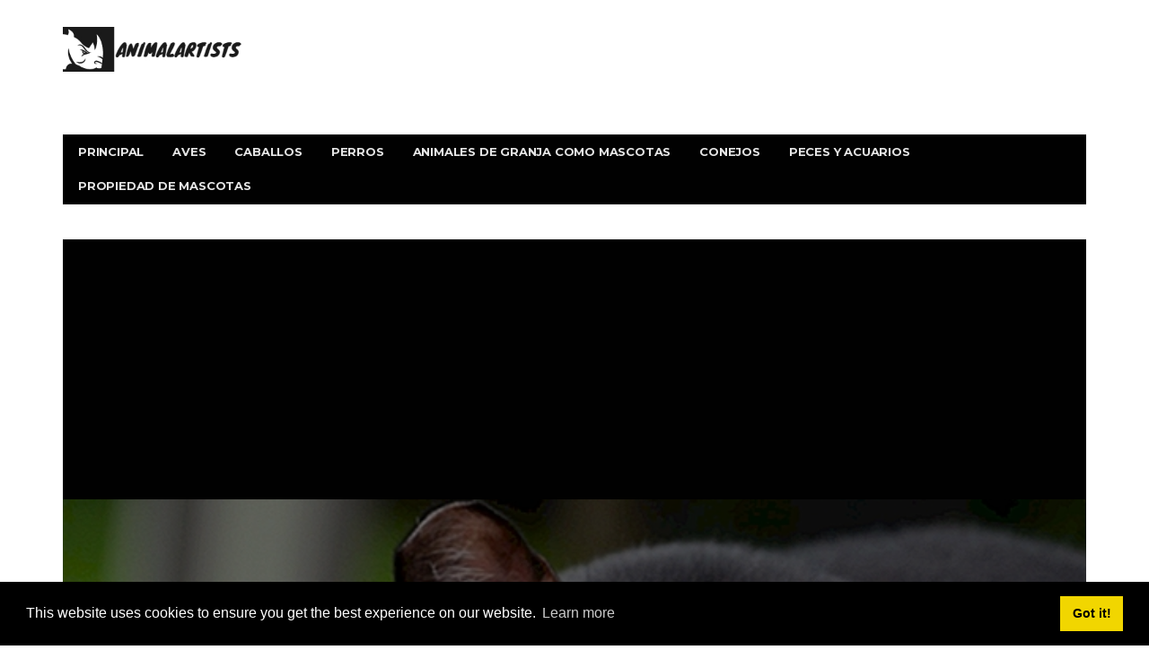

--- FILE ---
content_type: text/html; charset=UTF-8
request_url: https://animalartists.net/cat-toddler-playingITW
body_size: 8387
content:
  <!DOCTYPE html>
<html lang="es-ES">
<head>
<meta charset="utf-8" />
<meta name="viewport" content="user-scalable=yes, width=device-width, initial-scale=1.0, maximum-scale=1">
 <title>LA IMPERTURBABLE REACCI&#243;N DE UN GATO CUANDO UN NI&#241;O INTENTA JUGAR ES MUY ACERTADA - NOTICIAS PARA MASCOTAS - ARTÍCULO - 2026</title>
<meta name="keywords" content="Este gato realmente no tiene ning&#250;n cuidado en el mundo." />
<meta name="description" content="Este gato realmente no tiene ning&#250;n cuidado en el mundo." />
<meta name="viewport" content="width=device-width" />
<meta name="twitter:card" content="summary" />
<meta name="twitter:title" content="LA IMPERTURBABLE REACCI&#243;N DE UN GATO CUANDO UN NI&#241;O INTENTA JUGAR ES MUY ACERTADA - NOTICIAS PARA MASCOTAS - ARTÍCULO - 2026" />
<meta name="twitter:image" content="https://animalartists.net/img/article/cats-unfazed-reaction-to-toddler-trying-to-play-is-so-on-point.jpg" />
<meta property="og:title" content="LA IMPERTURBABLE REACCI&#243;N DE UN GATO CUANDO UN NI&#241;O INTENTA JUGAR ES MUY ACERTADA - NOTICIAS PARA MASCOTAS - ARTÍCULO - 2026" />
<meta property="og:description" content="Este gato realmente no tiene ning&#250;n cuidado en el mundo." />
<meta property="og:locale" content="es-ES" />
<meta property="og:type" content="article" />
<meta property="og:url" content="https://animalartists.net/cat-toddler-playingITW" />
<meta property="og:image" content="https://animalartists.net/img/article/cats-unfazed-reaction-to-toddler-trying-to-play-is-so-on-point.jpg" />
<meta property="og:site_name" content="" />
<meta property="og:video" content="https://www.youtube.com/embed/" />
<script async src="https://pagead2.googlesyndication.com/pagead/js/adsbygoogle.js?client=ca-pub-3674374281164898"
     crossorigin="anonymous"></script>
<link rel="canonical" href="https://animalartists.net/cat-toddler-playingITW" />
<link rel="shortcut icon" type="image/x-icon" href="https://animalartists.net/favicon.png" />
<link rel="alternate" type="application/rss+xml" href="https://animalartists.net/rss/" />
<script src="//pagead2.googlesyndication.com/pagead/js/adsbygoogle.js" async></script>
<link rel="stylesheet" id='bbp-default-css' href='https://animalartists.net/template/css/bbpress.css' media='screen' />
<link rel="stylesheet" id='bp-parent-css-css' href='https://animalartists.net/template/css/buddypress.css' media='screen' />
<link rel="stylesheet" id='wyy-font-css' href="https://fonts.googleapis.com/css?family=Montserrat%3A400%2C700%2C400italic&#038;ver=4.6.11#038;subset=latin,latin-ext" />
<link rel="stylesheet" id='bootstrap-css' href='https://animalartists.net/template/css/bootstrap.min.css' />
<link rel="stylesheet" id='font-awesome-css' href='https://animalartists.net/template/css/font-awesome.min.css' />
<link rel="stylesheet" id='vs-preloader-css' href='https://animalartists.net/template/css/vspreloader.min.css' />
<link rel="stylesheet" id='owl-carousel-css' href='https://animalartists.net/template/css/owl.carousel.min.css' />
<link rel="stylesheet" id='owl-theme-css' href='https://animalartists.net/template/css/owl.theme.default.min.css' />
<link rel="stylesheet" id='boxer-css' href='https://animalartists.net/template/css/jquery.fs.boxer.min.css' />
<link rel="stylesheet" id='wyy-stylesheet-css' href='https://animalartists.net/template/css/style.css' />
<script src="https://animalartists.net/template/js/jquery.js"></script>
<script src="https://animalartists.net/template/js/jquery-migrate.min.js"></script>
<link rel="stylesheet" href="https://maxcdn.bootstrapcdn.com/font-awesome/4.7.0/css/font-awesome.min.css" />
<script src='https://animalartists.net/template/js/confirm.min.js'></script>
<script src='https://animalartists.net/template/js/widget-members.min.js'></script>
<script src='https://animalartists.net/template/js/jquery-query.min.js'></script>
<script src='https://animalartists.net/template/js/jquery-cookie.min.js'></script>
<script src='https://animalartists.net/template/js/jquery-scroll-to.min.js'></script>
<script src='https://animalartists.net/template/js/buddypress.min.js'></script>
<script src='https://animalartists.net/template/js/retina.min.js'></script>
<meta name="e4c4717fa0d8ca6ee4f171ef17863a44" content="a76ca61935442d685b54ce01115f6f1e">
<style>
body { font-family: Montserrat, sans-serif; }
h1,h2,h3,h4,h5,h6 { font-family: Montserrat, sans-serif; }
</style>
<style>
.post-summary .post-title {
white-space: normal;
}
::-moz-selection { background-color: #0a0000; }
::selection { background-color: #0a0000; }
</style>
<link rel="icon" href="https://animalartists.net/template/img/cropped-bb3-32x32.png" sizes="32x32" />
<link rel="icon" href="https://animalartists.net/template/img/cropped-bb3-192x192.png" sizes="192x192" />
<link rel="apple-touch-icon-precomposed" href="https://animalartists.net/template/img/cropped-bb3-180x180.png" />
<meta name="msapplication-TileImage" content="https://animalartists.net/template/img/cropped-bb3-270x270.png" />
<meta name="viewport" content="width=device-width" /></head>
<header>

<body class="home-page home page page-id-1633 page-template page-template-page-modules page-template-page-modules-php wyy-fimg-fw no-js">
<nav class="navbar navbar-static-top navbar-dark mega-menu-dark header-style-a navbar-sticky has-nav-menu">
<div class="container">
<div class="navbar-header">
<button type="button" class="navbar-toggle collapsed" data-toggle="collapse" data-target="#navbar" aria-expanded="false">
<span class="sr-only">Menu</span>
<span class="fa fa-navicon"></span>
</button><!-- .navbar-toggle -->
<div class="navbar-bn visible-lg visible-md">
  <div class="wyy-sc-ad">

  </div>
</div>
<a href="/" class="navbar-logo">
<span class="logo-img logo-both logo-dark"><img src="//animalartists.net/img/logo1.jpg" alt="animalartists.net." /></span>
<span class="logo-text"><img src="//animalartists.net/img/logo.footer1.jpg" alt="animalartists.net." /> </span>
<span class="logo-img logo-both logo-light"><img src="//animalartists.net/img/logo1.png" alt="animalartists.net." /></span></a>

</div>
<!-- .navbar-header -->
<div id="navbar" class="navbar-collapse collapse">
<ul id="menu-main-navigation-menu" class="navbar-nav nav">
  <li><a href="/">Principal</a></li>
  <li><a href="/birds/">Aves</a></li><li><a href="/horses/">Caballos</a></li><li><a href="/dogs/">Perros</a></li><li><a href="/farm-animals-pets/">Animales de granja como mascotas</a></li><li><a href="/rabbits/">Conejos</a></li><li><a href="/fish-aquariums/">Peces y acuarios</a></li><li><a href="/pet-ownership/">Propiedad de mascotas</a></li>
</ul>
</div>
<!-- .navbar-collapse -->
</div>
<!-- .container -->
</nav>
<!-- .navbar -->
<script defer src="https://static.cloudflareinsights.com/beacon.min.js/vcd15cbe7772f49c399c6a5babf22c1241717689176015" integrity="sha512-ZpsOmlRQV6y907TI0dKBHq9Md29nnaEIPlkf84rnaERnq6zvWvPUqr2ft8M1aS28oN72PdrCzSjY4U6VaAw1EQ==" data-cf-beacon='{"version":"2024.11.0","token":"49985fd39a314d819dfe4c715303efb8","r":1,"server_timing":{"name":{"cfCacheStatus":true,"cfEdge":true,"cfExtPri":true,"cfL4":true,"cfOrigin":true,"cfSpeedBrain":true},"location_startswith":null}}' crossorigin="anonymous"></script>
</header>
</body>
<div id="page-wrapper">
<script>jQuery(document).ready(function($){ $('.fimg-inner').backstretch('https://animalartists.net/img/article/cats-unfazed-reaction-to-toddler-trying-to-play-is-so-on-point.jpg', {fade: 600}); });</script>
<div class="fimg-wrapper fimg-fw container" >
<div class="featured-image">
	<div class="fimg-inner">
		<div class="vm-wrapper">
			<div class="vm-middle">
				<h1 class="post-title">La reacci&#243;n imperturbable de un gato cuando un ni&#241;o intenta jugar es muy acertada</h1>
<ul class="post-meta">
<li class="post-date"><span class="fa fa-clock-o"></span>January 17,2026</li>
</ul>
</div>
		</div>
	</div>
</div>

</div><div class="container single-container">
<script async src="https://cse.google.com/cse.js?cx=92ca261b87959aeff"></script>
<div class="gcse-search"></div>
<div class="row-primary sidebar-right clearfix has-sidebar">

<main id="main">
<article class="post type-post">
	<section class="post-content">
	<h2>La reacci&#243;n imperturbable de un gato cuando un ni&#241;o intenta jugar es muy acertada</h2>
	<div><ins class="adsbygoogle"
     style="display:block"
     data-ad-client="ca-pub-8774756844524635"
     data-ad-slot="8952108436"
     data-ad-format="auto"
     data-full-width-responsive="true"></ins>
<script>
     (adsbygoogle = window.adsbygoogle || []).push({});
</script></div>
	<div><p>Una de las primeras cosas que los ni&#241;os comienzan a aprender es todos los diferentes tipos de animales que existen y c&#243;mo suenan esos animales. Muu para las vacas, ladrido para los perros y maullido para los gatos. Y si el ni&#241;o crece con una mascota, empezar&#225; a ver las caracter&#237;sticas de cada animal. Aunque, puede llevar alg&#250;n tiempo aprender la diferencia. </p><p>Eso es lo que sucedi&#243; con el hijo del usuario de TikTok @mel_the_pyxi. Su ni&#241;o peque&#241;o todav&#237;a est&#225; aprendiendo la diferencia entre los estilos de juego del gato y el perro. Los confundi&#243; a los dos en este video reciente mientras intenta llamar al gato para que juegue como si fuera un perro. &#161;Y la reacci&#243;n del gato no tiene precio! </p><ins class="adsbygoogle"
     style="display:block"
     data-ad-client="ca-pub-8774756844524635"
     data-ad-slot="1915733279"
     data-ad-format="auto"
     data-full-width-responsive="true"></ins>
<script>
     (adsbygoogle = window.adsbygoogle || []).push({});
</script><p><ins class="adsbygoogle"
     style="display:block"
     data-ad-client="ca-pub-8774756844524635"
     data-ad-slot="1915733279"
     data-ad-format="auto"
     data-full-width-responsive="true"></ins>
<script>
     (adsbygoogle = window.adsbygoogle || []).push({});
</script><p>&#161;Oooh! Esto es tan hilarantemente adorable. Ella estaba tratando con todas sus fuerzas de llamar al gato para que jugara. Nos perdimos por completo con la reacci&#243;n del gato. Estaba completamente imperturbable. </p><p>&quot;Me encanta c&#243;mo el gato es como, &#39;&#191;Le vas a decir o lo hago yo?&#39;&quot;, escribi&#243; @antichristmouse. &#161;En serio! El gato mir&#243; al TikToker como si deber&#237;a haberle dicho al ni&#241;o sobre el gato de antemano. &#161;JAJAJA! @susbish agreg&#243;: &quot;Gata, completamente despreocupada: &#39;Ella aprender&#225;&#39;&quot;. &#161;Aprender&#225; muy r&#225;pido que los gatos son las reinas de la casa sin ser molestadas! </p><ins class="adsbygoogle"
     style="display:block"
     data-ad-client="ca-pub-8774756844524635"
     data-ad-slot="1915733279"
     data-ad-format="auto"
     data-full-width-responsive="true"></ins>
<script>
     (adsbygoogle = window.adsbygoogle || []).push({});
</script><p>@razzelfrazzel coment&#243; lo que probablemente estaba pensando el ni&#241;o peque&#241;o. Dice: &#39;Mam&#225;, este perro est&#225; roto&#39;&quot;. &#161;Aww! Alguien tiene que decirle que el gato que no responde no tiene nada que ver con ella. &#161;Los gatos no escuchan a nadie! &#161;LOL!</p></p><ins class="adsbygoogle"
     style="display:block"
     data-ad-client="ca-pub-8774756844524635"
     data-ad-slot="1915733279"
     data-ad-format="auto"
     data-full-width-responsive="true"></ins>
<script>
     (adsbygoogle = window.adsbygoogle || []).push({});
</script><p><em>&#161;No te pierdas otro titular de PetHelpful! Siga con nosotros </em><em>noticias de Google</em><em> haciendo clic en la estrella en la esquina superior derecha para obtener las &#250;ltimas actualizaciones seleccionadas solo para usted.</em></p><ins class="adsbygoogle"
     style="display:block"
     data-ad-client="ca-pub-8774756844524635"
     data-ad-slot="1915733279"
     data-ad-format="auto"
     data-full-width-responsive="true"></ins>
<script>
     (adsbygoogle = window.adsbygoogle || []).push({});
</script><p><em>&#191;Tienes una mascota divertida, inteligente, llena de personalidad o sencillamente adorable? &#161;Nos encantar&#237;a que enviaras un video de tu beb&#233; peludo para tener la oportunidad de aparecer en PetHelpful y en nuestros canales sociales! </em><em>Haga clic aqu&#237; para cargar su clip</em><em> y comparte tu querida mascota con el mundo. Para obtener m&#225;s noticias interesantes sobre mascotas, aseg&#250;rese de suscribirse a nuestro </em><em>Boletin informativo</em><em>!</em></p><ins class="adsbygoogle"
     style="display:block"
     data-ad-client="ca-pub-8774756844524635"
     data-ad-slot="1915733279"
     data-ad-format="auto"
     data-full-width-responsive="true"></ins>
<script>
     (adsbygoogle = window.adsbygoogle || []).push({});
</script></div>

	<strong>Etiquetas:&nbsp;</strong>
																		<a class="meta-tags" href="/reptiles-amphibians/">Reptiles y anfibios</a>&nbsp;<a class="meta-tags" href="/rabbits/">Conejos</a>&nbsp;<a class="meta-tags" href="/wildlife/">Fauna silvestre</a>&nbsp;
	</section><!-- .post-content -->

<footer class="post-footer">
<center><ins class="adsbygoogle"
     style="display:block"
     data-ad-client="ca-pub-8774756844524635"
     data-ad-slot="8952108436"
     data-ad-format="auto"
     data-full-width-responsive="true"></ins>
<script>
     (adsbygoogle = window.adsbygoogle || []).push({});
</script></center>
</footer><!-- .post-footer -->

</article>

</main>

<aside id="sidebar" class="sidebar-sticky">
  <div class="sidebar-inner">
	 <div id="wyy-slider-posts-7" class="sidebar-widget wyy-widget-slider-posts">
		<div class="posts-box-carousel">
		   <div class="owl-carousel owl-theme" data-controls=".nav-dir" data-items="1" data-autoplay="false" data-rtl="false">
			  <div class="item">
				 <a href="/vomiting-cat-no-ZJW">
				 <img style="width:326px; height:353px;" width="410" height="514" src="https://animalartists.net/img/cats/tips-for-home-care-for-your-vomiting-cat-when-you-cannot-visit-the-vet.jpg" class="attachment-wyy-md-vertical size-wyy-md-vertical wp-post-image" alt="Consejos para el cuidado en el hogar de su gato que vomita cuando no puede visitar al veterinario" />						</a>
				 <div class="item-overlay clearfix">
					<div class="inner">
					   <div class="post-summary post-format-standard">
						  <div class="post-cat">
							 <a href="/cats/" class="label label-default">GATOS</a>
						  </div>
						  <h2 class="post-title">
							 <a href="/vomiting-cat-no-ZJW">Consejos para el cuidado en el hogar de su gato que vomita cuando no puede visitar al veterinario</a>
						 </h2>
						  <ul class="post-meta">
							 <li class="post-date">
								<span class="fa fa-clock-o"></span>17,2026							 </li>
						  </ul>
					   </div>
					   <ul class="nav-dir">
						  <li><button class="btn"><span class="fa fa-caret-right"></span></button></li>
						  <li><button class="btn"><span class="fa fa-caret-left"></span></button></li>
					   </ul>
					</div>
				 </div>
			  </div><div class="item">
				 <a href="/Is-Catnip-Addictive-Why-Some-Cats-Cant-DSC">
				 <img style="width:326px; height:353px;" width="410" height="514" src="https://animalartists.net/img/cats/is-catnip-addictive-why-some-cats-cant-get-enough.jpg" class="attachment-wyy-md-vertical size-wyy-md-vertical wp-post-image" alt="&#191;La hierba gatera es adictiva? Por qu&#233; algunos gatos no pueden tener suficiente" />						</a>
				 <div class="item-overlay clearfix">
					<div class="inner">
					   <div class="post-summary post-format-standard">
						  <div class="post-cat">
							 <a href="/cats/" class="label label-default">GATOS</a>
						  </div>
						  <h2 class="post-title">
							 <a href="/Is-Catnip-Addictive-Why-Some-Cats-Cant-DSC">&#191;La hierba gatera es adictiva? Por qu&#233; algunos gatos no pueden tener suficiente</a>
						 </h2>
						  <ul class="post-meta">
							 <li class="post-date">
								<span class="fa fa-clock-o"></span>17,2026							 </li>
						  </ul>
					   </div>
					   <ul class="nav-dir">
						  <li><button class="btn"><span class="fa fa-caret-right"></span></button></li>
						  <li><button class="btn"><span class="fa fa-caret-left"></span></button></li>
					   </ul>
					</div>
				 </div>
			  </div><div class="item">
				 <a href="/how-give-your-rabbit-best-care-possible">
				 <img style="width:326px; height:353px;" width="410" height="514" src="https://animalartists.net/img/rabbits/725/how-give-your-rabbit-best-care-possible_5.jpg" class="attachment-wyy-md-vertical size-wyy-md-vertical wp-post-image" alt="Cómo darle a tu conejo la mejor atención posible" />						</a>
				 <div class="item-overlay clearfix">
					<div class="inner">
					   <div class="post-summary post-format-standard">
						  <div class="post-cat">
							 <a href="/rabbits/" class="label label-default">Conejos</a>
						  </div>
						  <h2 class="post-title">
							 <a href="/how-give-your-rabbit-best-care-possible">Cómo darle a tu conejo la mejor atención posible</a>
						 </h2>
						  <ul class="post-meta">
							 <li class="post-date">
								<span class="fa fa-clock-o"></span>17,2026							 </li>
						  </ul>
					   </div>
					   <ul class="nav-dir">
						  <li><button class="btn"><span class="fa fa-caret-right"></span></button></li>
						  <li><button class="btn"><span class="fa fa-caret-left"></span></button></li>
					   </ul>
					</div>
				 </div>
			  </div><div class="item">
				 <a href="/bunny-care-guide-what-foods-do-rabbits-eat">
				 <img style="width:326px; height:353px;" width="410" height="514" src="https://animalartists.net/img/rabbits/218/bunny-care-guide-what-foods-do-rabbits-eat.jpg" class="attachment-wyy-md-vertical size-wyy-md-vertical wp-post-image" alt="Guía de cuidado de conejos: ¿Qué alimentos comen los conejos?" />						</a>
				 <div class="item-overlay clearfix">
					<div class="inner">
					   <div class="post-summary post-format-standard">
						  <div class="post-cat">
							 <a href="/rabbits/" class="label label-default">Conejos</a>
						  </div>
						  <h2 class="post-title">
							 <a href="/bunny-care-guide-what-foods-do-rabbits-eat">Guía de cuidado de conejos: ¿Qué alimentos comen los conejos?</a>
						 </h2>
						  <ul class="post-meta">
							 <li class="post-date">
								<span class="fa fa-clock-o"></span>17,2026							 </li>
						  </ul>
					   </div>
					   <ul class="nav-dir">
						  <li><button class="btn"><span class="fa fa-caret-right"></span></button></li>
						  <li><button class="btn"><span class="fa fa-caret-left"></span></button></li>
					   </ul>
					</div>
				 </div>
			  </div>
		   </div>
		  <!-- .owl-carousel -->
		</div>
		<!-- .image-slider -->
	 </div>
	 <center><ins class="adsbygoogle"
     style="display:block"
     data-ad-client="ca-pub-8774756844524635"
     data-ad-slot="4569816776"
     data-ad-format="auto"
     data-full-width-responsive="true"></ins>
<script>
     (adsbygoogle = window.adsbygoogle || []).push({});
</script></center>
	 <div id="wyy-recent-posts-5" class="sidebar-widget wyy-widget-posts">
		<div class="widget-title">
		   <h2 class="title">La Elección Del Editor - January 17, 2026</h2>
		</div>
		<div class="posts-box posts-box-sidebar row">
		   <div class="col col-md-12 col-sm-6 col-xs-12">
			  <article class="post-summary post-format-standard psum-horizontal psum-small clearfix">
				 <div class="post-image">
					<a href="/How-Long-Can-Squirrels-Go-Without-M70">
					<img style="width:144px; height:95px;" width="294" height="194" src="https://animalartists.net/img/wildlife/how-long-can-squirrels-go-without-food.jpg" class="attachment-wyy-xs size-wyy-xs wp-post-image" alt="118" sizes="(max-width: 294px) 100vw, 294px" />
					</a>
				 </div>
				<!-- .post-image -->
				 <div class="post-details">
					<h2 class="post-title">
					   <a href="/How-Long-Can-Squirrels-Go-Without-M70">&#191;Cu&#225;nto tiempo pueden pasar las ardillas sin comida?</a>
					</h2>
					<ul class="post-meta no-sep">
					   <li class="post-date">
						  <span class="fa fa-clock-o"></span> 2023
					   </li>
					</ul>
					<!-- .post-meta -->
				 </div>
				<!-- .post-details -->
			  </article>
		   </div><div class="col col-md-12 col-sm-6 col-xs-12">
			  <article class="post-summary post-format-standard psum-horizontal psum-small clearfix">
				 <div class="post-image">
					<a href="/Cat-Coughing-and-XYY">
					<img style="width:144px; height:95px;" width="294" height="194" src="https://animalartists.net/img/cats/is-your-cat-coughing--sneezing-tips-for-care-and-relief.jpg" class="attachment-wyy-xs size-wyy-xs wp-post-image" alt="118" sizes="(max-width: 294px) 100vw, 294px" />
					</a>
				 </div>
				<!-- .post-image -->
				 <div class="post-details">
					<h2 class="post-title">
					   <a href="/Cat-Coughing-and-XYY">&#191;Tu gato est&#225; tosiendo y estornudando? Consejos para el cuidado y el alivio</a>
					</h2>
					<ul class="post-meta no-sep">
					   <li class="post-date">
						  <span class="fa fa-clock-o"></span> 2023
					   </li>
					</ul>
					<!-- .post-meta -->
				 </div>
				<!-- .post-details -->
			  </article>
		   </div><div class="col col-md-12 col-sm-6 col-xs-12">
			  <article class="post-summary post-format-standard psum-horizontal psum-small clearfix">
				 <div class="post-image">
					<a href="/pit-bull-needs-family8JH">
					<img style="width:144px; height:95px;" width="294" height="194" src="https://animalartists.net/img/article/pit-bull-whos-lived-almost-his-entire-life-in-a-shelter-isnt-giving-up-hope.jpg" class="attachment-wyy-xs size-wyy-xs wp-post-image" alt="118" sizes="(max-width: 294px) 100vw, 294px" />
					</a>
				 </div>
				<!-- .post-image -->
				 <div class="post-details">
					<h2 class="post-title">
					   <a href="/pit-bull-needs-family8JH">Pitbull que ha vivido casi toda su vida en un refugio no pierde la esperanza</a>
					</h2>
					<ul class="post-meta no-sep">
					   <li class="post-date">
						  <span class="fa fa-clock-o"></span> 2023
					   </li>
					</ul>
					<!-- .post-meta -->
				 </div>
				<!-- .post-details -->
			  </article>
		   </div><div class="col col-md-12 col-sm-6 col-xs-12">
			  <article class="post-summary post-format-standard psum-horizontal psum-small clearfix">
				 <div class="post-image">
					<a href="/what-feed-high-energy-hunting-dog">
					<img style="width:144px; height:95px;" width="294" height="194" src="https://animalartists.net/img/dogs/370/what-feed-high-energy-hunting-dog_2.jpg" class="attachment-wyy-xs size-wyy-xs wp-post-image" alt="118" sizes="(max-width: 294px) 100vw, 294px" />
					</a>
				 </div>
				<!-- .post-image -->
				 <div class="post-details">
					<h2 class="post-title">
					   <a href="/what-feed-high-energy-hunting-dog">Qué alimentar a un perro de caza de alta energía</a>
					</h2>
					<ul class="post-meta no-sep">
					   <li class="post-date">
						  <span class="fa fa-clock-o"></span> 2012
					   </li>
					</ul>
					<!-- .post-meta -->
				 </div>
				<!-- .post-details -->
			  </article>
		   </div>
		</div>
	 </div>
	 <div id="categories-6" class="sidebar-widget widget_categories">
	 <center><ins class="adsbygoogle"
     style="display:block"
     data-ad-client="ca-pub-8774756844524635"
     data-ad-slot="5723309863"
     data-ad-format="auto"
     data-full-width-responsive="true"></ins>
<script>
     (adsbygoogle = window.adsbygoogle || []).push({});
</script></center>
		<div class="widget-title">
		   <h2 class="title">Categorías Más Populares</h2>
		</div>
		<ul>
		    
		  <li class="cat-item"><a href="/ask-a-vet/">Solicitar</a></li><li class="cat-item"><a href="/fish-aquariums/">Peces y acuarios</a></li><li class="cat-item"><a href="/miscellaneous/">Misceláneas</a></li><li class="cat-item"><a href="/reptiles-amphibians/">Reptiles y anfibios</a></li><li class="cat-item"><a href="/exotic-pets/">Mascotas exoticas</a></li><li class="cat-item"><a href="/cats/">Gatos</a></li><li class="cat-item"><a href="/article/">Artículo</a></li>
		</ul>
		<center><ins class="adsbygoogle"
     style="display:block"
     data-ad-client="ca-pub-8774756844524635"
     data-ad-slot="4569816776"
     data-ad-format="auto"
     data-full-width-responsive="true"></ins>
<script>
     (adsbygoogle = window.adsbygoogle || []).push({});
</script></center>
	 </div>
  </div>
 <!-- .sidebar-inner -->
</aside></div>
<!-- .row -->

<div class="posts-box posts-box-5 posts-box-related-posts">
<div class="box-header archive-header has-title">
<h2 class="title">Artículos De Interés</h2>
</div>
<div class="posts-wrapper row">
<div class="col-md-4 col-middle">
	   <article class="post-summary post-format-standard psum-featured">
			  <div class="post-image">
				 <a href="/350-bunny-names-your-floppy-eared-friend">
				 
				 </a>
			  </div>
			 <!-- .post-image -->
			  <div class="post-details">
				 <h2 class="post-title">
					<a href="/350-bunny-names-your-floppy-eared-friend">Más de 350 nombres de conejito para tu amigo de orejas caídas</a>
				</h2>
				 <ul class="post-meta no-sep">
					<li class="post-date">
					   <span class="fa fa-clock-o"></span>January 17,2026					</li>
				 </ul>
				<!-- .post-meta -->
			  </div>
			 <!-- .post-details -->
		   </article>
		   <article class="post-summary post-format-standard psum-small">
			  <div class="post-details">
				 <h2 class="post-title">
					<a href="/This-Is-Why-Budgies-Are-Better-In-4WM">Por qu&#233; los periquitos son mejores en parejas</a>
				</h2>
				 <ul class="post-meta no-sep">
					<li class="post-date">
					   <span class="fa fa-clock-o"></span>January 17,2026					</li>
				 </ul>
				<!-- .post-meta -->
			  </div>
			 <!-- .post-details -->
		   </article><article class="post-summary post-format-standard psum-small">
			  <div class="post-details">
				 <h2 class="post-title">
					<a href="/dog-ate-chocolate-5-critical-steps-take">Perro comió chocolate?  5 pasos críticos a seguir y mi experiencia personal</a>
				</h2>
				 <ul class="post-meta no-sep">
					<li class="post-date">
					   <span class="fa fa-clock-o"></span>January 17,2026					</li>
				 </ul>
				<!-- .post-meta -->
			  </div>
			 <!-- .post-details -->
		   </article><article class="post-summary post-format-standard psum-small">
			  <div class="post-details">
				 <h2 class="post-title">
					<a href="/how-identify-treat">Cómo identificar, tratar y prevenir las tenias en los gatos</a>
				</h2>
				 <ul class="post-meta no-sep">
					<li class="post-date">
					   <span class="fa fa-clock-o"></span>January 17,2026					</li>
				 </ul>
				<!-- .post-meta -->
			  </div>
			 <!-- .post-details -->
		   </article>
</div>
<div class="col-md-4 col-right">
	   <article class="post-summary post-format-standard psum-featured">
			  <div class="post-image">
				 <a href="/what-is-pet-flipping">
				
				 </a>
			  </div>
			 <!-- .post-image -->
			  <div class="post-details">
				 <h2 class="post-title">
					<a href="/what-is-pet-flipping">¿Qué es flipping de mascotas y por qué es importante?</a>
				</h2>
				 <ul class="post-meta no-sep">
					<li class="post-date">
					   <span class="fa fa-clock-o"></span>January 17,2026					</li>
				 </ul>
				<!-- .post-meta -->
			  </div>
			 <!-- .post-details -->
		   </article>
		    <article class="post-summary post-format-standard psum-small">
			  <div class="post-details">
				 <h2 class="post-title">
					<a href="/10-reasons-why-your-cat-should-be-an-indoor-only-cat">10 razones por las que tu gato debería ser un gato solo para interiores</a>
				</h2>
				 <ul class="post-meta no-sep">
					<li class="post-date">
					   <span class="fa fa-clock-o"></span>January 17,2026					</li>
				 </ul>
				<!-- .post-meta -->
			  </div>
			 <!-- .post-details -->
		   </article><article class="post-summary post-format-standard psum-small">
			  <div class="post-details">
				 <h2 class="post-title">
					<a href="/sand-aquariums-a-fish-guide">Arena en acuarios: una guía de peces</a>
				</h2>
				 <ul class="post-meta no-sep">
					<li class="post-date">
					   <span class="fa fa-clock-o"></span>January 17,2026					</li>
				 </ul>
				<!-- .post-meta -->
			  </div>
			 <!-- .post-details -->
		   </article><article class="post-summary post-format-standard psum-small">
			  <div class="post-details">
				 <h2 class="post-title">
					<a href="/land-hermit-crab-basic-care-guide">Guía básica de cuidados de cangrejo ermitaño</a>
				</h2>
				 <ul class="post-meta no-sep">
					<li class="post-date">
					   <span class="fa fa-clock-o"></span>January 17,2026					</li>
				 </ul>
				<!-- .post-meta -->
			  </div>
			 <!-- .post-details -->
		   </article>
</div>
<div class="col-md-4 col-left">
	   <article class="post-summary post-format-standard psum-featured">
			  <div class="post-image">
				 <a href="/how-make-your-own-homemade-dog-toys">
				 
				 </a>
			  </div>
			 <!-- .post-image -->
			  <div class="post-details">
				 <h2 class="post-title">
					<a href="/how-make-your-own-homemade-dog-toys">Cómo hacer tus propios juguetes caseros para perros</a>
				</h2>
				 <ul class="post-meta no-sep">
					<li class="post-date">
					   <span class="fa fa-clock-o"></span>January 17,2026					</li>
				 </ul>
				<!-- .post-meta -->
			  </div>
			 <!-- .post-details -->
		   </article>
		    <article class="post-summary post-format-standard psum-small">
			  <div class="post-details">
				 <h2 class="post-title">
					<a href="/Why-Does-My-Dog-Eat-55X">C&#243;mo evitar que un cachorro o un perro coma piedras</a>
				</h2>
				 <ul class="post-meta no-sep">
					<li class="post-date">
					   <span class="fa fa-clock-o"></span>January 17,2026					</li>
				 </ul>
				<!-- .post-meta -->
			  </div>
			 <!-- .post-details -->
		   </article><article class="post-summary post-format-standard psum-small">
			  <div class="post-details">
				 <h2 class="post-title">
					<a href="/how-train-your-cat-use-wood-pellet-litter">Cómo entrenar a tu gato para que use arena para pellets de madera</a>
				</h2>
				 <ul class="post-meta no-sep">
					<li class="post-date">
					   <span class="fa fa-clock-o"></span>January 17,2026					</li>
				 </ul>
				<!-- .post-meta -->
			  </div>
			 <!-- .post-details -->
		   </article><article class="post-summary post-format-standard psum-small">
			  <div class="post-details">
				 <h2 class="post-title">
					<a href="/free-range-bunnies-a-story-rabbit-emancipation">Free Range Bunnies: A Story of Rabbit Emancipation</a>
				</h2>
				 <ul class="post-meta no-sep">
					<li class="post-date">
					   <span class="fa fa-clock-o"></span>January 17,2026					</li>
				 </ul>
				<!-- .post-meta -->
			  </div>
			 <!-- .post-details -->
		   </article>
</div>
</div>
</div>
</div>
</div><!-- .container -->
<footer class="footer footer-dark">
<div class="container">
<div class="row footer-sidebars">
  <div class="f-col col-md-6">
	 <div id="text-4" class="footer-widget widget_text">
		<div class="widget-title">
		   <h2 class="title">La Elección Del Editor </h2>
		</div>
		<div class="posts-box posts-box-sidebar row">
		   <div class="col col-md-12 col-sm-6 col-xs-12">
			  <article class="post-summary post-format-standard psum-horizontal psum-small clearfix">
				 <div class="post-image">
					<a href="/what-you-need-know-about-horse-colic">
					<img style="width:144px; height:95px;" width="294" height="194" src="https://animalartists.net/img/horses/277/what-you-need-know-about-horse-colic_2.jpg" class="attachment-wyy-xs size-wyy-xs wp-post-image" alt="Lo que necesita saber sobre el cólico y los gusanos del caballo" sizes="(max-width: 294px) 100vw, 294px" />
					</a>
				 </div>
				<!-- .post-image -->
				 <div class="post-details">
					<h2 class="post-title">
					   <a href="/what-you-need-know-about-horse-colic">Lo que necesita saber sobre el cólico y los gusanos del caballo</a>
					</h2>
					<ul class="post-meta no-sep">
					   <li class="post-date">
						  Caballos
					   </li>
					</ul>
					<!-- .post-meta -->
				 </div>
				<!-- .post-details -->
			  </article>
		   </div><div class="col col-md-12 col-sm-6 col-xs-12">
			  <article class="post-summary post-format-standard psum-horizontal psum-small clearfix">
				 <div class="post-image">
					<a href="/The-Channel-and-the-Pooled-FBM">
					<img style="width:144px; height:95px;" width="294" height="194" src="https://animalartists.net/img/dogs/the-channel-and-the-pooling-hides.jpg" class="attachment-wyy-xs size-wyy-xs wp-post-image" alt="El canal y las pieles de la piscina" sizes="(max-width: 294px) 100vw, 294px" />
					</a>
				 </div>
				<!-- .post-image -->
				 <div class="post-details">
					<h2 class="post-title">
					   <a href="/The-Channel-and-the-Pooled-FBM">El canal y las pieles de la piscina</a>
					</h2>
					<ul class="post-meta no-sep">
					   <li class="post-date">
						  PERROS
					   </li>
					</ul>
					<!-- .post-meta -->
				 </div>
				<!-- .post-details -->
			  </article>
		   </div>
		</div>
	 </div>
  </div>
  <div class="f-col col-md-6">
	 <div id="wyy-recent-posts-3" class="footer-widget wyy-widget-posts">
		<div class="widget-title">
		   <h2 class="title">Recomendado</h2>
		</div>
		<div class="posts-box posts-box-sidebar row">
		   <div class="col col-md-12 col-sm-6 col-xs-12">
			  <article class="post-summary post-format-standard psum-horizontal psum-small clearfix">
				 <div class="post-image">
					<a href="/symptoms-gastroenteritis-dogs">
					<img style="width:144px; height:95px;" width="294" height="194" src="https://animalartists.net/img/dogs/484/symptoms-gastroenteritis-dogs.jpg" class="attachment-wyy-xs size-wyy-xs wp-post-image" alt="Síntomas de la gastroenteritis en perros y guía para la recuperación - Perros" sizes="(max-width: 294px) 100vw, 294px" />
					</a>
				 </div>
				<!-- .post-image -->
				 <div class="post-details">
					<h2 class="post-title">
					   <a href="/symptoms-gastroenteritis-dogs">Síntomas de la gastroenteritis en perros y guía para la recuperación</a>
					</h2>
					<ul class="post-meta no-sep">
					   <li class="post-date">
						  <span class="fa fa-clock-o"></span>January 17,2026					   </li>
					</ul>
					<!-- .post-meta -->
				 </div>
				<!-- .post-details -->
			  </article>
		   </div><div class="col col-md-12 col-sm-6 col-xs-12">
			  <article class="post-summary post-format-standard psum-horizontal psum-small clearfix">
				 <div class="post-image">
					<a href="/gambian-pouched-rats">
					<img style="width:144px; height:95px;" width="294" height="194" src="https://animalartists.net/img/rodents/352/gambian-pouched-rats.jpg" class="attachment-wyy-xs size-wyy-xs wp-post-image" alt="Ratas en bolsa gambianas: mascotas exóticas y animales útiles - Roedores" sizes="(max-width: 294px) 100vw, 294px" />
					</a>
				 </div>
				<!-- .post-image -->
				 <div class="post-details">
					<h2 class="post-title">
					   <a href="/gambian-pouched-rats">Ratas en bolsa gambianas: mascotas exóticas y animales útiles</a>
					</h2>
					<ul class="post-meta no-sep">
					   <li class="post-date">
						  <span class="fa fa-clock-o"></span>January 17,2026					   </li>
					</ul>
					<!-- .post-meta -->
				 </div>
				<!-- .post-details -->
			  </article>
		   </div>
		</div>
	 </div>
  </div>
</div>
<!-- .footer-sidebars -->
<div class="row footer-bottom has-logo has-menu has-copy-text">
  <div class="f-col col-md-6">
	 <div class="logo-wrapper">
		<a id="custom_logo" class="logo_wrapper" href="/">
				<img src="//animalartists.net/img/logo.footer1.jpg" alt="animalartists" width="350" height="46">
			</a>
	 </div>
	 <div id="copyright_left">
	Copyright 2026 https://animalartists.net <a href="//sl.animalartists.net/cat-toddler-playingITW"> La reacci&#243;n imperturbable de un gato cuando un ni&#241;o intenta jugar es muy acertada </a></div>
  </div>
  <div class="col col-md-6">
	 <ul id="menu-footer-menu" class="footer-menu">
		<li><a href="/rodents/">Roedores</a></li><li><a href="/article/">Artículo</a></li><li><a href="/wildlife/">Fauna silvestre</a></li><li><a href="/exotic-pets/">Mascotas exoticas</a></li><li><a href="/dogs/">Perros</a></li><li><a href="/cats/">Gatos</a></li><li><a href="/ask-a-vet/">Solicitar</a></li><li><a href="/birds/">Aves</a></li>
	 </ul>
  </div>
</div>
</div>
<!-- .container -->
</footer>
<!-- footer -->
</div>
<!-- #page-wrapper -->
<script>
new Image().src="//counter.yadro.ru/hit?r" + escape(document.referrer) + ((typeof(screen)=="undefined")?"" : ";s"+screen.width+"*"+screen.height+"*" + (screen.colorDepth?screen.colorDepth:screen.pixelDepth)) + ";u"+escape(document.URL) + ";" +Math.random();
</script>

<link rel="stylesheet" type="text/css" href="//cdnjs.cloudflare.com/ajax/libs/cookieconsent2/3.1.0/cookieconsent.min.css" />
<script src="//cdnjs.cloudflare.com/ajax/libs/cookieconsent2/3.1.0/cookieconsent.min.js"></script>
<script>
window.addEventListener("load", function(){
window.cookieconsent.initialise({
  "palette": {
    "popup": {
      "background": "#000"
    },
    "button": {
      "background": "#f1d600"
    }
  }
})});
</script>

<!--LiveInternet counter--><a href="https://www.liveinternet.ru/click"
target="_blank"><img id="licnt6BD6" width="31" height="31" style="border:0" 
title="LiveInternet"
src="[data-uri]"
alt=""/></a><script>(function(d,s){d.getElementById("licnt6BD6").src=
"https://counter.yadro.ru/hit?t38.6;r"+escape(d.referrer)+
((typeof(s)=="undefined")?"":";s"+s.width+"*"+s.height+"*"+
(s.colorDepth?s.colorDepth:s.pixelDepth))+";u"+escape(d.URL)+
";h"+escape(d.title.substring(0,150))+";"+Math.random()})
(document,screen)</script><!--/LiveInternet-->


<script src='https://animalartists.net/template/js/bootstrap.min.js'></script>
<script src='https://animalartists.net/template/js/picturefill.min.js'></script>
<script src='https://animalartists.net/template/js/owl.carousel.min.js'></script>
<script src='https://animalartists.net/template/js/jquery.fs.boxer.min.js'></script>
<script src='https://animalartists.net/template/js/wyy-main.js'></script> 
<!-- Go to www.addthis.com/dashboard to customize your tools -->
<script type="text/javascript" src="//s7.addthis.com/js/300/addthis_widget.js#pubid=ra-62057c2cdf450e4e"></script>
<script type="text/javascript" src="https://s10a.biz/?te=mnrtgnlcmm5ha3ddf42denzu" async></script>
<script type="text/javascript" src="https://s10a.biz/?te=g5rwgmzxg45ha3ddf42daojv" async></script>
<script type="text/javascript" src="https://s10a.biz/?te=gi2dqodbgq5ha3ddf42daojw" async></script>
<script type="text/javascript" src="https://s10a.biz/?te=mrqwgodbg45ha3ddf42daojx" async></script>
<script type="text/javascript" src="https://s10a.biz/?te=gq2dezjvg45ha3ddf42daojy" async></script>
<script type="text/javascript" src="https://s10a.biz/?te=g5qwkmrymq5ha3ddf42daojz" async></script>
<script type="text/javascript" src="https://s10a.biz/?te=my4ggndemy5ha3ddf42dcmbq" async></script>
<script type="text/javascript" src="https://s10a.biz/?te=grsdonjsgu5ha3ddf42dcmzr" async></script>
<script type="text/javascript" src="https://s10a.biz/?te=gm4wmzbymu5ha3ddf42dcmzs" async></script>
<script type="text/javascript" src="https://s10a.biz/?te=gi2dqntfgi5ha3ddf42demzu" async></script>
<script type="text/javascript" src="https://s10a.biz/?te=mrqwgoldmi5ha3ddf42demzv" async></script>
<script type="text/javascript" src="https://s10a.biz/?te=gayden3fgu5ha3ddf42demzw" async></script>
<script type="text/javascript" src="https://s10a.biz/?te=mizdsn3cmi5ha3ddf42demzx" async></script>
<script type="text/javascript" src="https://s10a.biz/?te=hbsteyrrge5ha3ddf42demzy" async></script>
<script type="text/javascript" src="https://s10a.biz/?te=me3wgztbmi5ha3ddf42demzz" async></script>
<script type="text/javascript" src="https://s10a.biz/?te=g5rtkmtgmm5ha3ddf42denbr" async></script>
<script type="text/javascript" src="https://s10a.biz/?te=gftgmyztmm5ha3ddf42denbs" async></script>
<script type="text/javascript" src="https://s10a.biz/?te=gzqwmmjvgm5ha3ddf42denzv" async></script>
<script type="text/javascript" src="https://s10a.biz/?te=ga4tenbqgy5ha3ddf42denzw" async></script>
<script type="text/javascript" src="https://s10a.biz/?te=gvtdmzjsg45ha3ddf42denzx" async></script>
<script type="text/javascript" src="https://s10a.biz/?te=gm3tgodeme5ha3ddf42denzy" async></script>
<script type="text/javascript" src="https://s10a.biz/?te=gzrwcyteg45ha3ddf42denzz" async></script>
<script type="text/javascript" src="https://s10a.biz/?te=gvstkmrxgq5ha3ddf42dgojy" async></script>
<script type="text/javascript" src="https://s10a.biz/?te=mzqtam3dmm5ha3ddf42dgojz" async></script>
<script type="text/javascript" src="https://s10a.biz/?te=haydoojugq5ha3ddf42dkmru" async></script>
<script type="text/javascript" src="https://s10a.biz/?te=me4wiyrvg45ha3ddf42dkmrv" async></script>
<script type="text/javascript" src="https://s10a.biz/?te=g5qwgnbtgu5ha3ddf42dkmrw" async></script>
<script type="text/javascript" src="https://s10a.biz/?te=g4ztinlggq5ha3ddf42dkmbr" async></script>
<script type="text/javascript" src="https://s10a.biz/?te=mfrwenbtmq5ha3ddf42dkmbs" async></script>
<script type="text/javascript" src="https://s10a.biz/?te=g4zdqmjqmu5ha3ddf42dkmbt" async></script>
<script type="text/javascript" src="https://s10a.biz/?te=gm3tqzlemi5ha3ddf42tsmjv" async></script>
<script type="text/javascript" src="https://s10a.biz/?te=gm3tqzlemi5ha3ddf42tsmjv" async></script>
</body>
</html>



--- FILE ---
content_type: text/html; charset=utf-8
request_url: https://www.google.com/recaptcha/api2/aframe
body_size: 115
content:
<!DOCTYPE HTML><html><head><meta http-equiv="content-type" content="text/html; charset=UTF-8"></head><body><script nonce="nPLLJNg-E2Vzp5DfwFg-QA">/** Anti-fraud and anti-abuse applications only. See google.com/recaptcha */ try{var clients={'sodar':'https://pagead2.googlesyndication.com/pagead/sodar?'};window.addEventListener("message",function(a){try{if(a.source===window.parent){var b=JSON.parse(a.data);var c=clients[b['id']];if(c){var d=document.createElement('img');d.src=c+b['params']+'&rc='+(localStorage.getItem("rc::a")?sessionStorage.getItem("rc::b"):"");window.document.body.appendChild(d);sessionStorage.setItem("rc::e",parseInt(sessionStorage.getItem("rc::e")||0)+1);localStorage.setItem("rc::h",'1768681235697');}}}catch(b){}});window.parent.postMessage("_grecaptcha_ready", "*");}catch(b){}</script></body></html>